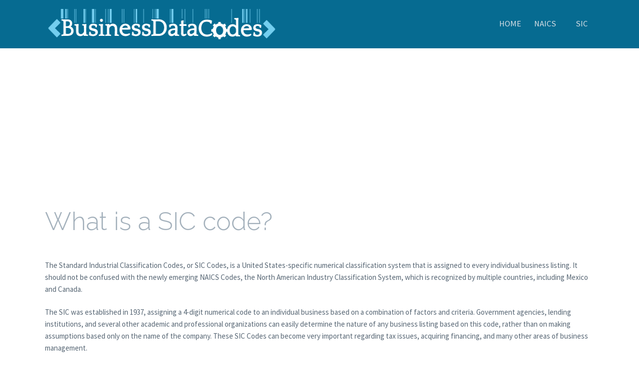

--- FILE ---
content_type: text/html; charset=utf-8
request_url: https://businessdatacodes.com/sic/what-is-sic-code
body_size: 4626
content:

<!doctype html>
<!--[if lt IE 7]> <html class="no-js lt-ie9 lt-ie8 lt-ie7" lang="en" dir="ltr"> <![endif]-->
<!--[if IE 7]> <html class="no-js lt-ie9 lt-ie8" lang="en" dir="ltr"> <![endif]-->
<!--[if IE 8]> <html class="no-js lt-ie9" lang="en" dir="ltr"> <![endif]-->
<!--[if gt IE 8]><!--><html class="no-js" lang="en" dir="ltr"><!--<![endif]-->


<head>
    <!-- Google tag (gtag.js) -->
    <script async src="https://www.googletagmanager.com/gtag/js?id=G-M8SY3RP0RZ" type="e3042cacb767dbcfd17e5e4d-text/javascript"></script>
    <script type="e3042cacb767dbcfd17e5e4d-text/javascript">
        window.dataLayer = window.dataLayer || [];
        function gtag() { dataLayer.push(arguments); }
        gtag('js', new Date());

        gtag('config', 'G-M8SY3RP0RZ');
    </script>
    <script async src="//pagead2.googlesyndication.com/pagead/js/adsbygoogle.js" type="e3042cacb767dbcfd17e5e4d-text/javascript"></script>
        <script type="e3042cacb767dbcfd17e5e4d-text/javascript">
            (adsbygoogle = window.adsbygoogle || []).push({
                google_ad_client: "ca-pub-9411548695506354",
                enable_page_level_ads: true
            });
    </script>
    <meta name="msvalidate.01" content="5017EAD5B0855C3CC0C45EE130C5B226" /><meta http-equiv="Content-Type" content="text/html; charset=UTF-8" /><meta name="viewport" content="width=device-width, initial-scale=1.0" /><link href="/bundle/css1?v=bw0Ap59LDY9xU9Ajkk87hdacsa8vCds2a-6wr-f6p9A1" rel="stylesheet"/>
<link rel="icon" type="image/png" href="../favicon.png" />
     <title>What is a SIC code?</title>
     <meta name="description" content="SIC Codes are 4-digit numerical codes assigned to individual business based on a combination of factors and criteria.  Government agencies, lending institutions, and several other academic and professional organizations can easily determine the nature of any business listing based on this code, rather than on making assumptions based only on the name of the company." />
     <link rel="canonical" href="https://businessdatacodes.com/sic/what-is-sic-code" />
</head>
<body>

<form method="post" action="./what-is-sic-code" id="Form1">
<div class="aspNetHidden">
<input type="hidden" name="__VIEWSTATE" id="__VIEWSTATE" value="OM2gBs4urLjYB7dRgZDs5LwrI95PmBj6t1fJo1lPa0n7F3udayZcPHHgbZJjx7zqiMmppWfOx29UPpOjtP0PzxjfFj+2iO8JYodd7rrunmCUpvUx2oJPARIC8QeAkR6Io8JPlsaFB3BBmSsCsLak7QjKZMTn/F4S9SfzWcLVvjHxMHln37k7M/cfHdF39nE5HbndX933iWE2pHF9FjU6ukw/69ab4iXb3iXV/DZXcEugd1HWLd2BjrXyBFt4u8zuAkKFQ/[base64]/l0/Wk93lbXnmtmNKOAcEbvh/oyZhJFKoZdMpP0u73FlDAuhLXEjHD7zHaeytAjy7JQw==" />
</div>

<div class="aspNetHidden">

	<input type="hidden" name="__VIEWSTATEGENERATOR" id="__VIEWSTATEGENERATOR" value="99525FA4" />
</div>

	<!-- begin .header-->
<header class="header  clearfix"> 
	<div class="container"> 
		<div class="mobile-menu-holder"><!--clone menu here for mobile--></div>
		<!-- begin #main_menu -->
		<nav id="main_menu">
			<ul class="primary_menu">
				<li><a href="../" id="lnkHome" title="Business Data Codes">Home</a></li>
				<li class="parent"><a href="../naics" id="lnkNaics">NAICS<i></i></a>
					<ul>
						<li><a href="../naics/lookup-code" id="lnkNaicsLookup">NAICS Lookup</a></li><li><a href="../naics" id="lnkNaicsList">NAICS List</a></li><li><a href="../naics/what-is-naics-code" id="lnkWhatNAICS">What is an NAICS code?</a></li>
					</ul>
				</li>
                <li class="parent"><a href="../sic" id="lnkSIC">SIC<i></i></a>
					<ul>
						<li><a href="lookup-code" id="lnkSICLookup">SIC Lookup</a></li><li><a href="../sic" id="lnkSICList">SIC List</a></li><li><a href="what-is-sic-code" id="lnkWhatSIC">What is a SIC code?</a></li>
					</ul>
				</li>
			</ul>
		</nav>
		<!-- close / #main_menu --> 
		
		<!-- begin #logo -->
		<div id="logo"><a href="https://businessdatacodes.com"><img src="../images/logo.png" id="Img1" alt="Business Data Codes Logo" title="Business Data Codes Logo" /></a> </div>
		<!-- end #logo --> 
		
	</div>
	<!-- close / .container--> 
</header>
<!-- close /.header --> 

<div id="page">

    



    <div class="hero-unit">
		<div class="container">
			

            
<script async src="//pagead2.googlesyndication.com/pagead/js/adsbygoogle.js" type="e3042cacb767dbcfd17e5e4d-text/javascript"></script>
<!-- BusinessDataCodesTop -->
<ins class="adsbygoogle"
     style="display:block"
     data-ad-client="ca-pub-9411548695506354"
     data-ad-slot="6919383818"
     data-ad-format="auto"></ins>
<script type="e3042cacb767dbcfd17e5e4d-text/javascript">
    (adsbygoogle = window.adsbygoogle || []).push({});
</script>

		</div>
	</div>


     <div class="hero-unit">
		<div class="container">
			<h1>What is a SIC code?</h1>
		</div>
		<!--close container--> 
	</div>
	<!--close hero-unit-->


			
	
    

    <div class="container clearfix" id="main-content">

   
        <div class="slide-to-top all-closed fancy"> 
			<!--begin row-fluid-->
			

  
            
     <div class="row-fluid all-closed fancy"> 
                

        <p>The Standard Industrial Classification Codes, or SIC Codes, is a United States-specific numerical classification system that is assigned to every individual business listing.  It should not be confused with the newly emerging NAICS Codes, the North American Industry Classification System, which is recognized by multiple countries, including Mexico and Canada. </p>

        <p>The SIC was established in 1937, assigning a 4-digit numerical code to an individual business based on a combination of factors and criteria.  Government agencies, lending institutions, and several other academic and professional organizations can easily determine the nature of any business listing based on this code, rather than on making assumptions based only on the name of the company.  These SIC Codes can become very important regarding tax issues, acquiring financing, and many other areas of business management.</p>
        
        <h2>How are the SIC Code Structure Assigned?</h2>

        <p>The individual digits of each code relate to specific classifications of the business model.  The first two digits relate to the major industry in which the business is involved.  The next two digits are assigned to more specialized areas within that industry.  For example, a business starting with “22” signifies “Textile Mill Products”.  Adding a third digit of “7” means that the business listing is operating under the guidelines of an “Electronic, Component, and Accessories” classification.  A final digit of “3” narrows the company’s area of expertise down even further to “Carpets and Rugs”.</p> 

        <h2>What are SIC Codes used for?</h2>

        <p>The code has a variety of uses, but it was initially implemented to help the government track and analyze business growth and development in the United States.  1937 was right in the middle of the Industrial Revolution and at the end of the Great Stock Market Crash of 1929, and business was changing and expanding at a very rapid pace.  Today, these codes are used by banking institutions to help determine if a business loan request is a good risk.  With so many business listings now operating online, banks are at a much higher risk of the potential borrower defaulting, or taking the bank’s money and running to another country altogether.  There are many, many uses for these SIC Codes.</p>

        <h2>Why are SIC Codes important?</h2>

        <p>These codes are used by a wide range of important government, academic, and business organizations across the country.  The US Census Bureau, the Internal Revenue Service, the Bureau of Labor Statistics, and the Social Security Administration all use these codes in different ways as a method of monitoring industry prices, fluctuations in employee wages and earnings, and the numbers of people working within specific industries.  This helps to foresee future trends and obstacles that may be occurring in the marketplace which may or may not affect the national economy as a whole.  1937 was immediately following the Great Depression, and the US government was trying to find a way to better monitor individual business listings and industries in the hopes of preventing another economic disaster in the future.  The SIC Codes were a contributing factor that has helped to stabilize the financial infrastructure of the United States ever since.</p>



    </div>





</div>
</div>




</div>

	<!--close .container role="main-content" --> 
    <!--begin footer -->
    <footer id="footer" class="clearfix">
        <div class="container">
            <!--footer container-->
            <div class="row-fluid">
                <div class="span2">
                    <section>
                        <ul class="footerPosts"><li><a href="../naics" id="lnkNaicsDirectoryFooter">NAICS Directory</a></li><li><a href="../naics/lookup-code" id="lnkNAICSLookUPFooter">NAICS Lookup</a></li></ul>
                    </section>
                </div>

                <div class="span2">
                    <section>
                        <ul class="footerPosts"><li><a href="../sic" id="lnkSICDirectoryFooter">SIC Directory</a></li><li><a href="lookup-code" id="lnkSICLookUPFooter">SIC Lookup</a></li></ul>
                    </section>
                </div>

                <div class="span2">
                     <section>
                         <ul class="footerPosts"><li><a href="../privacy" id="A1">Privacy</a></li></ul>
                     </section>
                </div>

            </div>
            <!-- close footer .container-->
        </div>
    </footer>
    <!--/.footer-->

	</form>

    

    <!-- SCRIPTS ============================================== -->
		<!--[if gt IE 8]><!-->
        <script src="https://businessdatacodes.com/assets/js/jquery.min.js" type="e3042cacb767dbcfd17e5e4d-text/javascript"></script>
        <script src='/assets/js/jquery.share.js' type="e3042cacb767dbcfd17e5e4d-text/javascript"></script>
		<script type="e3042cacb767dbcfd17e5e4d-text/javascript">window.jQuery || document.write('<script src="assets/js/jquery-1.11.0.min.js"><\/script>')</script>
		<!--<![endif]-->
		<!--[if lte IE 8]>
			<script src="https://ajax.googleapis.com/ajax/libs/jquery/1.7.2/jquery.min.js"></script>
		<![endif]-->

    <script src='/assets/js/modernizr.min.js' type="e3042cacb767dbcfd17e5e4d-text/javascript"></script><!-- js multiple backgrounds svg background size -->
    <script src="/bundle/jsfooter?v=b5SuxvQIDu52Uf4JuLVz91twNZG69z3K8aRD5PfoSQc1" type="e3042cacb767dbcfd17e5e4d-text/javascript"></script>

    <script type="e3042cacb767dbcfd17e5e4d-text/javascript">
        function document_ready() {
            $('.social_share').share({
                networks: ['facebook', 'twitter', 'googleplus'], theme: 'square'
            });
        }
        $(document).ready(function () {
            document_ready();
        });

        WebFontConfig = {
            google: { families: ['Source+Sans+Pro:400,300,400italic,300italic,700,700italic', 'Raleway:300,500,600,700'] }
        };
        (function () {
            var wf = document.createElement('script');
            wf.src = 'https://ajax.googleapis.com/ajax/libs/webfont/1/webfont.js';
            wf.type = 'text/javascript';
            wf.async = 'true';
            var s = document.getElementsByTagName('script')[0];
            s.parentNode.insertBefore(wf, s);
        })();

        $('#navigation').slimmenu({
            resizeWidth: '768',  collapserTitle: 'Menu', easingEffect: 'easeInOutQuint', animSpeed: 'medium', indentChildren: true, childrenIndenter: '&raquo;'
        });
    </script>
    
    

    
	
    

<script src="/cdn-cgi/scripts/7d0fa10a/cloudflare-static/rocket-loader.min.js" data-cf-settings="e3042cacb767dbcfd17e5e4d-|49" defer></script><script defer src="https://static.cloudflareinsights.com/beacon.min.js/vcd15cbe7772f49c399c6a5babf22c1241717689176015" integrity="sha512-ZpsOmlRQV6y907TI0dKBHq9Md29nnaEIPlkf84rnaERnq6zvWvPUqr2ft8M1aS28oN72PdrCzSjY4U6VaAw1EQ==" data-cf-beacon='{"version":"2024.11.0","token":"551e8d671afe47579bd462bf3549c840","r":1,"server_timing":{"name":{"cfCacheStatus":true,"cfEdge":true,"cfExtPri":true,"cfL4":true,"cfOrigin":true,"cfSpeedBrain":true},"location_startswith":null}}' crossorigin="anonymous"></script>
</body>
</html>

--- FILE ---
content_type: text/html; charset=utf-8
request_url: https://www.google.com/recaptcha/api2/aframe
body_size: 268
content:
<!DOCTYPE HTML><html><head><meta http-equiv="content-type" content="text/html; charset=UTF-8"></head><body><script nonce="EXX2u3OGwl8ilzzABlD_Xw">/** Anti-fraud and anti-abuse applications only. See google.com/recaptcha */ try{var clients={'sodar':'https://pagead2.googlesyndication.com/pagead/sodar?'};window.addEventListener("message",function(a){try{if(a.source===window.parent){var b=JSON.parse(a.data);var c=clients[b['id']];if(c){var d=document.createElement('img');d.src=c+b['params']+'&rc='+(localStorage.getItem("rc::a")?sessionStorage.getItem("rc::b"):"");window.document.body.appendChild(d);sessionStorage.setItem("rc::e",parseInt(sessionStorage.getItem("rc::e")||0)+1);localStorage.setItem("rc::h",'1769624029665');}}}catch(b){}});window.parent.postMessage("_grecaptcha_ready", "*");}catch(b){}</script></body></html>